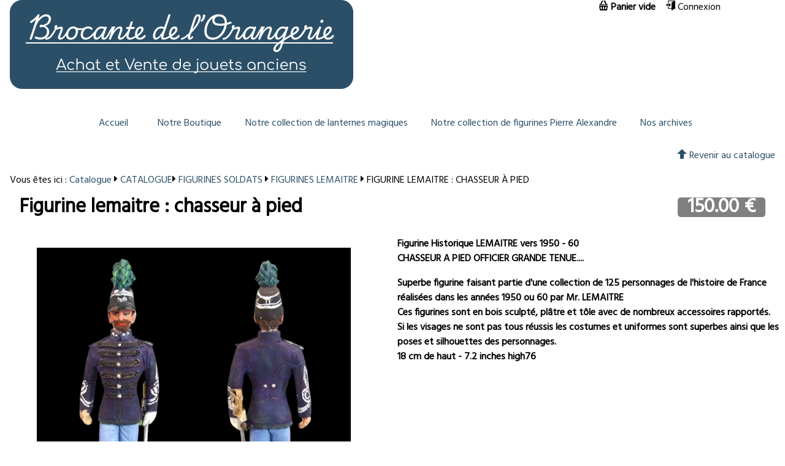

--- FILE ---
content_type: text/html; charset=UTF-8
request_url: https://binetruy.org/fiche_produit-catalogue-Figurine_lemaitre_chasseur_a_pied-pid-3977.html
body_size: 4945
content:
<!doctype html>
<html xmlns:og="http://ogp.me/ns#" lang="fr">
    <head>
        <meta charset="UTF-8">
        <title>Binetruy</title>
<meta name="viewport" content="width=device-width, initial-scale=1.0, maximum-scale=1.0, user-scalable=no">
        <link rel="stylesheet" content-type="utf-8" type="text/css" href="//binetruy.org/lib/css/knacss.css?v=1466167638" media="all" id="cssKnacss"/>
        <link rel="stylesheet" content-type="utf-8" type="text/css" href="//binetruy.org/lib/css/icons.css?v=1604071201" media="all" id="cssIcons"/>
        <link rel="stylesheet" content-type="utf-8" type="text/css" href="//binetruy.org/styles/styles.css?v=1748875478" media="all" id="cssStyles"/>
        <link rel="stylesheet" content-type="utf-8" type="text/css" href="//fonts.googleapis.com/css?family=Hind" media="all" id="cssCss_familyHind"/>
        <link rel="stylesheet" content-type="utf-8" type="text/css" href="//binetruy.org/lib/jquery/ui-zerudi/jquery-ui-1.12.1.custom.min.css?v=1574687641" media="all" id="cssJquery_ui_1_12_1_custom_min"/>
        <link rel="stylesheet" content-type="utf-8" type="text/css" href="//binetruy.org/styles/vdi.css?v=1519393178" media="all" id="cssVdi"/>
        <link rel="stylesheet" content-type="utf-8" type="text/css" href="//binetruy.org/lib/rbe/rbe.css?v=1753190475" media="screen" id="cssRbe"/>
        <link rel="stylesheet" content-type="utf-8" type="text/css" href="//binetruy.org/styles/base.css?v=1753191552" media="all" id="cssBase"/>
        <link rel="stylesheet" content-type="utf-8" type="text/css" href="//binetruy.org/cache/themes/10.css" media="all" id="css10"/>
    </head>
    <body class="">
<div class="wrapper-cols"><div id="container"><div id="header-outer">
                <div id="header-inner" class="inner-lines" role="banner">
                    <a class="burger" href="#" type="button" aria-label="Afficher ou masquer la navigation" aria-controls="menu" aria-expanded="true" aria-pressed="true"><span class=""><!--Afficher ou masquer la navigation--></span></a>
                    <div id="header-line1" class="inner-line ">
</div>
<div id="header-line2" class="inner-line grid-3-1-small-1">
<div id="h-l2b1" class="rbe">
<div class="rbe_bl rbe_image rbe_align rbe_align_left" >
<a href="https://binetruy.org/p-Accueil"  title="Lien vers binetruy.org"><picture loading="lazy" class=" " style="width:auto;height:auto;">   <source loading="lazy" type="image/webp" srcset="https://binetruy.org/files/medias/i/s/_9/Titre/Titre_0-0.png.webp">    <source loading="lazy" type="image/png" srcset="https://binetruy.org/files/medias/i/o/Titre.png">   <img loading="lazy" src="https://binetruy.org/files/medias/i/o/Titre.png"  alt="Titre" class=" "/></picture></a>
</div>
</div>
<div id="h-l2b2" class="loginmenu">
<div class="loginMenu ">
                <div class="te-options cartarea prs" >
                    <i class="icon-basket"></i> <span id="cart"><strong data-path="..title">Panier vide</strong></span>
                </div><div class="login">
            <!--<a href="inscription_rapide.html" class="te-options" data-path="..item" ><i class="icon-user"></i> Inscription</a> -->
            <a href="connexion.html" class="te-options" data-path="..item" ><i class="icon-enter"></i> Connexion</a></div></div>
</div>
</div>
<div id="header-line3" class="inner-line ">
<div id="h-l3b1" class="gtranslate">

            <div id="google_translate_element"></div>
            <script type="text/javascript"> 

                function googleTranslateElementInit() {
                    let langBrowser = navigator.language || navigator.userLanguage;
                    let currentBLang = langBrowser.split("-")[0];
                    
                    new google.translate.TranslateElement({
                        pageLanguage: "fr",
                        includedLanguages: "en,fr,es,it,de",
                        autoDisplay: false,
                    }, "google_translate_element");
                    if (currentBLang != "fr"){
                        setTimeout(function() {
                            // Set the default language to Spanish
                            var selectElement = document.querySelector("#google_translate_element select");
                            selectElement.value = currentBLang;
                            selectElement.dispatchEvent(new Event("change"));
                        }, 300);
                    }
                }
                document.addEventListener("DOMContentLoaded", function(event) {
                    let div = document.createElement("div");
                    let langBrowser = navigator.language || navigator.userLanguage;
                    let currentBLang = langBrowser.split("-")[0];
                    div.innerHTML = "lang: "+currentBLang;
                    //add the div to the body
                    document.body.appendChild(div);                    
                });
            </script>
            <script type="text/javascript" src="//translate.google.com/translate_a/element.js?cb=googleTranslateElementInit"></script>
</div>
</div>
<div id="header-line4" class="inner-line ">
</div>
<div id="header-line5" class="inner-line flex">
<div id="h-l5b1" class="menu menu-top">
<nav class="navigation navigation-horizontal" role="navigation"><ul class="">
<li class="">
        <a href="https://binetruy.org/p-Accueil" title="Accueil"             class="" >
Accueil
        </a>
    </li><li class="">
        <a href="https://binetruy.org/catalogue.html" title="Notre Boutique"             class="" >
Notre Boutique
        </a>
    </li><li class="">
        <a href="https://collection-binetruy.com/p-Accueil" title="Notre collection de lanternes magiques"             class="" >
Notre collection de lanternes magiques
        </a>
    </li><li class="">
        <a href="https://binetruy.org/catalogue-n-Figurines_alexandre-cid-247.html" title="Notre collection de figurines Pierre Alexandre"             class="" >
Notre collection de figurines Pierre Alexandre
        </a>
    </li><li class="">
        <a href="https://binetruy.org/catalogue-n-NOS_ARCHIVES-cid-139.html" title="Nos archives"             class="" >
Nos archives
        </a>
    </li></ul>
</nav>
</div>
</div>

                </div>
            </div>
        <div id="content-outer">
            <div id="content-inner" role="main">
            
        
        <p class="txtright"><a class="back" href="catalogue.html"><i class="icon-arrow-up"></i> Revenir au catalogue</a></p>
<p class="breadcrumb">
	Vous êtes ici : <a href="catalogue.html">Catalogue</a> <i class="icon-caret-right"></i>
	<a href="catalogue-cid-77-n-CATALOGUE.html">CATALOGUE</a><i class="icon-caret-right"></i>
	<a href="catalogue-cid-104-n-FIGURINES_SOLDATS.html">FIGURINES SOLDATS </a><i class="icon-caret-right"></i>
	<a href="catalogue-cid-138-n-FIGURINES_LEMAITRE.html">FIGURINES LEMAITRE</a> <i class="icon-caret-right"></i> <span style="text-transform:uppercase;">Figurine lemaitre : chasseur à pied <span></p>

<div id="product">
<h1 class="prs">Figurine lemaitre : chasseur à pied  <div class="price right primary-fg product-price">
	150.00 €		
	</div>  
	 </h1>


<div class="desc clearfix">
	<div class="grid-2-small-1">
		<div style="text-align: center;">

<div><a href="files/medias/i/s/_8/s_l1600_45ce9/s_l1600_45ce9_1024-1024-fill.png" data-gallery="p3977" data-gallerypos="0" class="lightbox externalLink" title="Voir l'image originale" data-legend="Figurine lemaitre : chasseur à pied ">	<img src="files/medias/i/s/_8/s_l1600_45ce9/s_l1600_45ce9_512-512-fill.png" class=""/></a></div>	<div style="margin-top: 1em; display: grid; row-gap: 0.5em;grid-template-columns: 1fr 1fr 1fr 1fr 1fr 1fr;column-gap: 0.5em;align-items: center;">
	<a href="files/medias/i/s/_5/fighistorique11a/fighistorique11a_1024-1024.jpg" data-gallery="p3977" data-gallerypos="1" class="lightbox externalLink" title="Voir l'image originale" data-legend="Figurine lemaitre : chasseur à pied "><img src="files/medias/i/s/_5/fighistorique11a/fighistorique11a_64-64.jpg" class=""/></a><a href="files/medias/i/s/_4/fighistorique11b/fighistorique11b_1024-1024.jpg" data-gallery="p3977" data-gallerypos="2" class="lightbox externalLink" title="Voir l'image originale" data-legend="Figurine lemaitre : chasseur à pied "><img src="files/medias/i/s/_4/fighistorique11b/fighistorique11b_64-64.jpg" class=""/></a><a href="files/medias/i/s/_0/fighistorique11c/fighistorique11c_1024-1024.jpg" data-gallery="p3977" data-gallerypos="3" class="lightbox externalLink" title="Voir l'image originale" data-legend="Figurine lemaitre : chasseur à pied "><img src="files/medias/i/s/_0/fighistorique11c/fighistorique11c_64-64.jpg" class=""/></a>	</div>
	</div>
<div class=" bolder">
<div class="rbe_bl rbe_text " >
<div class="" style="">Figurine Historique LEMAITRE vers 1950 - 60<br>CHASSEUR A PIED OFFICIER GRANDE TENUE....</div>
</div><div class="rbe_bl rbe_text " >
<div class="" style="">Superbe figurine faisant partie d'une collection de 125 personnages de l'histoire de France réalisées dans les années 1950 ou 60 par Mr. LEMAITRE <br>Ces figurines sont en bois sculpté, plâtre et tôle avec de nombreux accessoires rapportés.<br>Si les visages ne sont pas tous réussis les costumes et uniformes sont superbes ainsi que les poses et silhouettes des personnages.<br>18 cm de haut - 7.2 inches high76<br> <br></div>
</div></div>
</div>
</div>
<p class="txtcenter">
                    <button data-pid="3977" data-ptype="simple" data-cart='[{"id_product":"3977","qty":"1"}]' class="addToCart">
                    <i class="icon-cart"></i>
                    Ajouter "Figurine lemaitre : chasseur à pied " au panier
                    </button></p><style type="text/css" media="screen">
  #selectionDialog #content-inner{
    width: 100%;
  }
</style>	<p class="txtcenter"><button class="toggle" data-toggle=".negociate"><i class="icon-envelope"></i> Vous pouvez aussi me faire une offre</button></p>
	<div class="negociate all-hidden">
	
<div class="card contact">
    <div class="contact-form">
                        <h3 class="mb1">Formulaire de contact</h3>
        
        <form method="post" action="actions/member.actions.php" class="" enctype="multipart/form-data">
                <div class="grid-2-small-1 prs pls">
            <p class="">
                        <label for="forFirstname">Prénom<span class="mandatory">*</span></label><br/>
            <input type="text" id="forFirstname" name="firstname" required value="" size="30" placeholder="Votre prénom"/>
            </p>            <p class="">
                        <label for="forLastname">Nom<span class="mandatory">*</span></label><br/>
            <input type="text" id="forLastname" name="lastname" required value="" size="30" placeholder="Votre nom"/>
            </p>
                        <p class="">            <label for="forEmail">Email<span class="mandatory">*</span></label><br/>
            <input type="email" id="forEmail" name="email" required value="" size="30" placeholder="Votre email" />
            </p>
                        <p>
                        <label for="forPhone">Téléphone<span class="mandatory">*</span></label><br/>
            <input type="text" id="forPhone" name="phone" required class="phone" value="" size="15" placeholder="Votre téléphone" />
            </p>
                    </div>
                
        <p>
            <label>Votre message</label><br/>
            <textarea name="message" required cols="70" rows="7">
**
Offre pour "Figurine lemaitre : chasseur à pied "
(https://binetruy.org/fiche_produit-catalogue-Figurine_lemaitre_chasseur_a_pied-pid-3977.html)
**

Votre message ici
</textarea>
            <span class="tobor all-hidden">
                <input type="text" name="tobor" value="mouton electrique" title="Si vous êtes un robot, modifier ce champ"/>
                <input type="text" name="tobor2" value="" title="Si vous êtes un robot, remplissez ce champ"/>
            </span>
        </p>
                <p>
            <label>Joindre des fichiers (images ou PDF autorisés)</label><br/>
            <input type="file" id="file" name="uploads[]" accept="image/*, .pdf" multiple />
        </p>
                <p class="pts pbs">
            <input type="hidden" name="id_group" value="0"/> 
                        <input type="hidden" name="redirect_to" value="" />
            <input type="submit" name="newMessage" class="" value="Envoyer ce message"/>
        </p>
        </form>
    </div>
    
</div>
	</div>
	
<p class="txtright"><a class="back" href="catalogue.html"><i class="icon-arrow-up"></i> Revenir au catalogue</a></p>
</div>

                <div class="back-to-top-wrapper ">
                    <a href="#content-inner" class="back-to-top-link" aria-label="Scroll to Top"><i class="icon-arrow-up" style="color:black;"></i></a>
                </div>
            </div>
        </div>
            <div id="footer-outer">
                <div id="footer-inner" class="inner-lines">
                <div id="footer-line1" class="inner-line flex">
<div id="f-l1b1" class="address">
<div><strong>François Binétruy</strong><br/>33 Rue de l'Orangerie 78000  VERSAILLES<br/>( +33 ) 1 39 50 28 74   -  06 11 86 03 69 − fb78@wanadoo.fr</div>
</div>
</div>

                </div>
                
            </div>
    </div></div>
        <script type="application/ld+json">
{
  "@context": "http://schema.org",
  "@type": "Organization",
  "url": "https://binetruy.org/",
  "name": "Binetruy",
  "logo": "https://binetruy.org/images/logo_128.png"
}
</script>        <script id="script-jquery-3" type="text/javascript" src="https://binetruy.org/lib/jquery/jquery-3.3.1.min.js?v=1574179969" defer ></script>
        <script id="script-app" type="text/javascript" src="https://binetruy.org/js/app.js?v=1751905282" defer ></script>
        <script id="script-jquery.cookie" type="text/javascript" src="https://binetruy.org/lib/jquery/cookie/jquery.cookie.js?v=1466167639" defer ></script>
        <script id="script-jquery-ui-1" type="text/javascript" src="https://binetruy.org/lib/jquery/jquery-ui-1.12.1.custom.min.js?v=1574687651" defer ></script>
        <script id="script-localforage" type="text/javascript" src="https://binetruy.org/lib/localforage/localforage.min.js?v=1466167639" defer ></script>
        <script id="script-app-vdi" type="text/javascript" src="https://binetruy.org/js/app-vdi.js?v=1669882587" defer ></script>
        <script id="script-jquery.maskedinput.pack" type="text/javascript" src="https://binetruy.org/lib/jquery/maskedinput/jquery.maskedinput.pack.js?v=1567072702" defer ></script>
<script type="text/javascript" >
            
                var scripts = scripts||{};
                var domLoaded = false;
                var documentLoaded = false;
                var debugLoader = false;
                 
                let initFailed = 0;
                const maxAttempts = 5;
                let initTimer = null;

                let initWhenReady = function(requires, cb){
                    if(debugLoader) console.debug("initWhenReady attempt n°"+(initFailed+1));
                    let requirementLoaded = true;
                    for(let i = 0; i<requires.length; i++){
                        if(!domLoaded || !scripts[requires[i]]){
                            requirementLoaded = false;
                            break;
                        }
                    }
                    if(debugLoader) console.debug("loaded: ",scripts);
                    if(requirementLoaded){                    
                        clearTimeout(initTimer);
                        if(debugLoader) console.debug("requirements ok : "+initFailed+" retries ("+requires.join(", ")+")");
                        cb();
                    }else {

                        if(initFailed<(maxAttempts-1)){
                            initFailed++;
                            initTimer = setTimeout(function(){
                                initWhenReady(requires, cb);
                            }, 200);
                        }else {
                            console.error("initialisation error : "+requires.filter(function(o){return !scripts[o]}).join(", "));
                        }
                    }
                }


                function init(){  
                    
                    if(debugLoader) console.debug("init started");
                    
$('.phone').mask("99.99.99.99.99");

                    if(debugLoader) console.debug("loaded scripts", scripts);
                    if(debugLoader) console.debug("init stopped");


                }
                function setDomLoaded(){
                    if(debugLoader) console.debug("dom loaded");
                    domLoaded = true;
                }

                if (document.readyState !== "loading") {          
                   setDomLoaded();
                } else {
                   document.addEventListener("DOMContentLoaded", setDomLoaded);
                }
                window.addEventListener("load", function () {
                    documentLoaded = true;
                    if(debugLoader) console.debug("document loaded");                    
                    init();
                });
            document.getElementById("script-jquery-3").addEventListener("load", function () {
                    scripts["jquery-3"] = true;
                    if(debugLoader) console.debug("jquery-3 loaded");
                });document.getElementById("script-app").addEventListener("load", function () {
                    scripts["app"] = true;
                    if(debugLoader) console.debug("app loaded");
                });document.getElementById("script-jquery.cookie").addEventListener("load", function () {
                    scripts["jquery.cookie"] = true;
                    if(debugLoader) console.debug("jquery.cookie loaded");
                });document.getElementById("script-jquery-ui-1").addEventListener("load", function () {
                    scripts["jquery-ui-1"] = true;
                    if(debugLoader) console.debug("jquery-ui-1 loaded");
                });document.getElementById("script-localforage").addEventListener("load", function () {
                    scripts["localforage"] = true;
                    if(debugLoader) console.debug("localforage loaded");
                });document.getElementById("script-app-vdi").addEventListener("load", function () {
                    scripts["app-vdi"] = true;
                    if(debugLoader) console.debug("app-vdi loaded");
                });document.getElementById("script-jquery.maskedinput.pack").addEventListener("load", function () {
                    scripts["jquery.maskedinput.pack"] = true;
                    if(debugLoader) console.debug("jquery.maskedinput.pack loaded");
                });</script>    </body>
</html>
